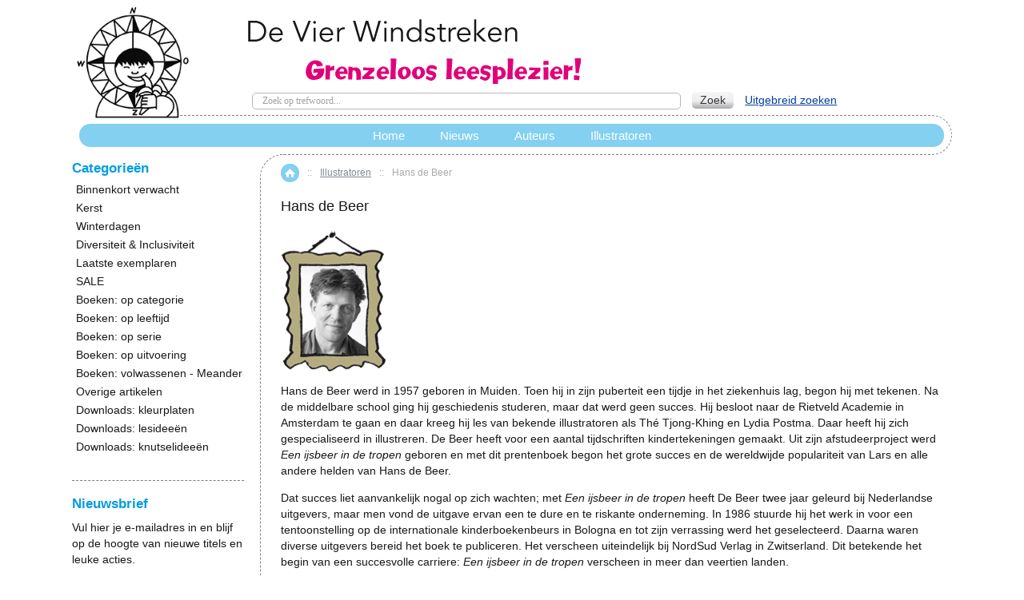

--- FILE ---
content_type: text/html; charset=UTF-8
request_url: https://www.vierwindstreken.com/illustrators.php?illustratorid=3&sort=orderby&sort_direction=1&page=2
body_size: 8282
content:

<?xml version="1.0" encoding="UTF-8"?>
<!DOCTYPE html PUBLIC "-//W3C//DTD XHTML 1.0 Transitional//EN" "http://www.w3.org/TR/xhtml1/DTD/xhtml1-transitional.dtd">
<html xmlns="http://www.w3.org/1999/xhtml">
<head>
  <title>De Vier Windstreken</title>
  <meta http-equiv="Content-Type" content="text/html; charset=UTF-8" />
  <meta http-equiv="X-UA-Compatible" content="IE=Edge" />
  <meta http-equiv="Content-Script-Type" content="text/javascript" />
  <meta http-equiv="Content-Style-Type" content="text/css" />
  <meta http-equiv="Content-Language" content="nl" />
  <meta name="description" content="Hans de Beer ging naar de Rietveld Academie in Amsterdam. Uit zijn afstudeerproject werd Een ijsbeer in de tropen geboren en met dit prentenboek begon het grote succes en de wereldwijde populariteit van Lars en alle andere helden van Hans de Beer." />
  <meta name="keywords" content="Hans de Beer, kleine ijsbeer, bodo, valentino, Italie, amsterdam, prentenboek, ijsbeer, noordpool, illustrator" />
  <meta name="viewport" content="width=device-width, initial-scale=1.0" />

                                                                          <!-- Google Analytics -->
<script type="text/javascript">
//<![CDATA[

(function(i,s,o,g,r,a,m){i['GoogleAnalyticsObject']=r;i[r]=i[r]||function(){
(i[r].q=i[r].q||[]).push(arguments)},i[r].l=1*new Date();a=s.createElement(o),
m=s.getElementsByTagName(o)[0];a.async=1;a.src=g;m.parentNode.insertBefore(a,m)
})(window,document,'script','//www.google-analytics.com/analytics.js','ga');

ga('create', 'UA-68063816-1', 'auto');
ga('send', 'pageview');


//]]>
</script>
<!-- End Google Analytics -->
              
                        <style type="text/css"> <!--   --> </style>                              <style type="text/css"> <!--   --> </style>      

<link rel="shortcut icon" type="image/png" href="https://www.vierwindstreken.com/favicon.ico" />

  <link rel="canonical" href="https://www.vierwindstreken.com/illustrators.php?illustratorid=3&amp;page=2" />
  <base href="https://www.vierwindstreken.com/" />




<link rel="stylesheet" type="text/css" href="https://www.vierwindstreken.com/var/cache/css_dir/1.824754ffc3c5972f657651492790de72.css" />
<script type="text/javascript" src="https://www.vierwindstreken.com/var/cache/js_dir/1.7b0081e870aa7f4431d2663b0f826c45.js"></script>

</head>
<body class="categories-page illustrator_products-container one-sidebar">
<div id="page-container">
  <div id="page-container2">
    <div id="content-container">

      <div id="content-container2">

        
        <div id="center">
  <div id="center-main">
    <div class="ff-corner"></div>
    <div class="ff-corner2"></div>
    <!-- central space -->
                      
  <div id="location">
                        <a href="home.php" class="bread-crumb">Home</a>
                          <span>::</span>
                                <a href="illustrators.php" class="bread-crumb">Illustratoren</a>
                          <span>::</span>
                                <span class="bread-crumb last-bread-crumb">Hans de Beer</span>
                        </div>
  

              
    
      
                    
      
      
                

      
      
      
      
<h1>Hans de Beer</h1>


          <img src="https://www.vierwindstreken.com/image.php?type=I&amp;id=3" alt="Hans de Beer" width="132" height="177" />
    
  
  <div class="text-block"><p>
	Hans de Beer werd in 1957 geboren in Muiden. Toen hij in zijn puberteit een tijdje in het ziekenhuis lag, begon hij met tekenen. Na de middelbare school ging hij geschiedenis studeren, maar dat werd geen succes. Hij besloot naar de Rietveld Academie in Amsterdam te gaan en daar kreeg hij les van bekende illustratoren als Th&eacute; Tjong-Khing en Lydia Postma. Daar heeft hij zich gespecialiseerd in illustreren. De Beer heeft voor een aantal tijdschriften kindertekeningen gemaakt. Uit zijn afstudeerproject werd <em>Een ijsbeer in de tropen</em> geboren en met dit prentenboek begon het grote succes en de wereldwijde populariteit van Lars en alle andere helden van Hans de Beer.</p>
<p>
	Dat succes liet aanvankelijk nogal op zich wachten; met<em> Een ijsbeer in de tropen </em>heeft De Beer twee jaar geleurd bij Nederlandse uitgevers, maar men vond de uitgave ervan een te dure en te riskante onderneming. In 1986 stuurde hij het werk in voor een tentoonstelling op de internationale kinderboekenbeurs in Bologna en tot zijn verrassing werd het geselecteerd. Daarna waren diverse uitgevers bereid het boek te publiceren. Het verscheen uiteindelijk bij NordSud Verlag in Zwitserland. Dit betekende het begin van een succesvolle carriere: <em>Een ijsbeer in de tropen</em> verscheen in meer dan veertien landen.</p>
<p>
	Ondanks het feit dat hij vele nationale en internationale onderscheidingen heeft gekregen, werkt Hans de Beer bij elk nieuw boek verder aan de verfijning van zijn stijl en techniek. Van zijn leraar Th&eacute; Tjong-Khing heeft hij geleerd zich goed af te vragen wat hij precies wil vertellen en uitdrukken, alvorens de eerste schetsen te maken. Pas als het verhaal in grote lijnen is opgezet, maakt Hans de Beer schetsen en karakterstudies die steeds gedetailleerder worden. Het resultaat vertaalt hij met potlood op grote vellen papier. Met aquarelverf verleent hij de illustraties hun onmiskenbare sfeer. &quot;Dat ik mijn figuren ook vaak van achteren laat zien, is niet alleen omdat een rug er zo gezellig uit kan zien,&quot; zegt Hans de Beer. &quot;Op deze manier kun je je goed in de betreffende figuren verplaatsen en met hun ogen kijken. Daarom teken ik ook niet zoveel actie. Taferelen die een bepaalde emotie oproepen vind ik belangrijker. Mijn illustraties moeten ruimte bieden aan de fantasie van de lezer.&quot; </p>
<p>
	Hans de Beer ontving voor zijn debuut <em>Een ijsbeer in de tropen</em> de Japanse Uilenprijs. Voor zijn illustraties in<em> Valentino de Kikker </em>van Burny Bos kreeg De Beer de Gouden Plaquette op de internationale Biennale in Bratislava. Tevens kreeg hij de eerste prijs van een internationale kinderjury in Bologna in Itali&euml;. Hans de Beer heeft met zijn Kleine IJsbeer-boeken in korte tijd de harten van veel kinderen en volwassenen veroverd. Kleine IJsbeer is inmiddels een geliefde mascotte geworden op T-shirts, kalenders, ansichtkaarten etc. Tegenwoordig woont Hans de Beer samen met&nbsp;de Italiaanse illustratrice Serena Romanelli, een deel van het jaar in Amsterdam en een deel in Itali&euml;, in de buurt van Florence. Zijn vrouw schreef de teksten voor de boeken over Bodo, de kleine orang-oetan.</p>
</div>


<div class="dialog products-dialog list-dialog">
      <div class="title">
      <h2>Titels & producten</h2>
              <div class="sort-box">
                      
  
        
  <div class="search-sort-bar no-print">
  
    <strong class="search-sort-title">Sort by:</strong>

    
      <span class="search-sort-cell">
                  <a href="illustrators.php?illustratorid=3&amp;page=2&amp;sort=title&amp;sort_direction=1" title="Sort by: Productnaam" class="search-sort-link">Productnaam</a>
              </span>

    
      <span class="search-sort-cell">
                  <a href="illustrators.php?illustratorid=3&amp;page=2&amp;sort=price&amp;sort_direction=1" title="Sort by: Prijs" class="search-sort-link">Prijs</a>
              </span>

    
      <span class="search-sort-cell">
                  <a href="illustrators.php?illustratorid=3&amp;page=2&amp;sort=orderby&amp;sort_direction=0" title="Sort by: Default" class="search-sort-link down-direction">Default</a>
              </span>

    
      <span class="search-sort-cell">
                  <a href="illustrators.php?illustratorid=3&amp;page=2&amp;sort=sales_stats&amp;sort_direction=1" title="Sort by: Populair" class="search-sort-link">Populair</a>
              </span>

    
  
  </div>


                  </div>
          </div>
    <div class="content">
  
    <ul class="simple-list-left width-100 navigation-bar">
<li class="item-left">

  <div class="nav-pages">
    <!-- max_pages: 25 -->
    <span class="nav-pages-title">Gevonden pagina('s):</span>

    <a class="left-arrow right-delimiter" href="illustrators.php?illustratorid=3&amp;sort=orderby&amp;sort_direction=1&amp;page=1"><img src="/skin/common_files/images/spacer.gif" alt="Vorige pagina" /></a><a class="nav-page right-delimiter" href="illustrators.php?illustratorid=3&amp;sort=orderby&amp;sort_direction=1&amp;page=1" title="Page #1">1</a><span class="current-page right-delimiter" title="Current page: #2">2</span><a class="nav-page right-delimiter" href="illustrators.php?illustratorid=3&amp;sort=orderby&amp;sort_direction=1&amp;page=3" title="Page #3">3</a><a class="nav-page right-delimiter" href="illustrators.php?illustratorid=3&amp;sort=orderby&amp;sort_direction=1&amp;page=4" title="Page #4">4</a><a class="right-arrow" href="illustrators.php?illustratorid=3&amp;sort=orderby&amp;sort_direction=1&amp;page=3"><img src="/skin/common_files/images/spacer.gif" alt="Volgende bladzijde" /></a>
  </div>
</li>
  <li class="item-right">
  <span class="per-page-selector"><select onchange="javascript:window.location='https://www.vierwindstreken.com/illustrators.php?illustratorid=3&amp;sort=orderby&amp;sort_direction=1&amp;objects_per_page=' + this.value;"><option value="" selected="selected"></option><option value="9">9</option><option value="18">18</option><option value="36">36</option><option value="72">72</option></select>&nbsp;per page</span>

  </li>
</ul>
<div class="clearing"></div>


                  
  
  
  
  
    <div class="products products-list products-div">
  <div class="first item">
    <div class="item-box">

<script type="text/javascript">
//<![CDATA[
  products_data[16808] = {};
//]]>
</script>

                        
      <div class="image">
        <div class="image-wrapper" style="height: 220px;line-height: 220px;">
                      <a href="https://www.vierwindstreken.com/e-book-familie-mol-de-mol.-wat-stinkt-daar-zo.html"><img src="https://www.vierwindstreken.com/images/T/9789051163193_L.jpg" width="155" height="220" alt="Familie Mol-de Mol. Wat stinkt daar zo?, e-book" title="Familie Mol-de Mol. Wat stinkt daar zo?, e-book" />
</a>
          
                  </div>
      </div>

      <div class="details">

        <a href="https://www.vierwindstreken.com/e-book-familie-mol-de-mol.-wat-stinkt-daar-zo.html" class="product-title">Familie Mol-de Mol. Wat stinkt daar zo?, e-book</a>

        <div class="product-descr">
          
	AVI E4

	De familie Mol-de Mol beleeft weer veel.
	Als ze niet kunnen slapen.
	Of als vader zoekraakt in het pretpark,
	of als hij laat zien hoe lenig hij is.
	En als oma de tweeling... <br />
          <a href="https://www.vierwindstreken.com/e-book-familie-mol-de-mol.-wat-stinkt-daar-zo.html" class="more">Lees meer...</a>
        </div>

        
        
        
        
          <div class="buttons-cell">
                      </div>

        
        <div class="clearing"></div>

      </div>

      
      
    </div><!--/item-box-->

    <div class="clearing"></div>

  </div><div class="highlight item">
    <div class="item-box">

<script type="text/javascript">
//<![CDATA[
  products_data[17453] = {};
//]]>
</script>

                        
      <div class="image">
        <div class="image-wrapper" style="height: 220px;line-height: 220px;">
                      <a href="https://www.vierwindstreken.com/audiobook-kleine-ijsbeer-help-me-vliegen-boek-7-9789051167276.html"><img src="https://www.vierwindstreken.com/images/T/9789055795864%203D.jpg" width="167" height="220" alt="Kleine IJsbeer, help me vliegen, audioboek" title="Kleine IJsbeer, help me vliegen, audioboek" />
</a>
          
                  </div>
      </div>

      <div class="details">

        <a href="https://www.vierwindstreken.com/audiobook-kleine-ijsbeer-help-me-vliegen-boek-7-9789051167276.html" class="product-title">Kleine IJsbeer, help me vliegen, audioboek</a>

        <div class="product-descr">
          Lars, de kleine IJsbeer droomt ervan om eens te vliegen. Terwijl hij zo ligt te dromen, vaart er een schip voorbij. Lars ontmoet Joeri, die met het schip is meegekomen. Hij kan niet meer vliegen,... <br />
          <a href="https://www.vierwindstreken.com/audiobook-kleine-ijsbeer-help-me-vliegen-boek-7-9789051167276.html" class="more">Lees meer...</a>
        </div>

        
        
        
        
          <div class="buttons-cell">
                      </div>

        
        <div class="clearing"></div>

      </div>

      
      
    </div><!--/item-box-->

    <div class="clearing"></div>

  </div><div class="item">
    <div class="item-box">

<script type="text/javascript">
//<![CDATA[
  products_data[17452] = {};
//]]>
</script>

                        
      <div class="image">
        <div class="image-wrapper" style="height: 220px;line-height: 220px;">
                      <a href="https://www.vierwindstreken.com/audiobook-kleine-ijsbeer-en-de-bange-haas-9789051167269.html"><img src="https://www.vierwindstreken.com/images/T/9789055793327%20H%203D.jpg" width="166" height="220" alt="Kleine IJsbeer en de bange haas, audioboek" title="Kleine IJsbeer en de bange haas, audioboek" />
</a>
          
                  </div>
      </div>

      <div class="details">

        <a href="https://www.vierwindstreken.com/audiobook-kleine-ijsbeer-en-de-bange-haas-9789051167269.html" class="product-title">Kleine IJsbeer en de bange haas, audioboek</a>

        <div class="product-descr">
          Op een dag hoort Lars uit een diepe kuil gejammer. Het is Hugo de sneeuwhaas. Mat Lars&rsquo; hulp klimt hij uit de kuil. Lars en Hugo hebben veel plezier samen, maar Lars vindt Hugo stiekem maar... <br />
          <a href="https://www.vierwindstreken.com/audiobook-kleine-ijsbeer-en-de-bange-haas-9789051167269.html" class="more">Lees meer...</a>
        </div>

        
        
        
        
          <div class="buttons-cell">
                      </div>

        
        <div class="clearing"></div>

      </div>

      
      
    </div><!--/item-box-->

    <div class="clearing"></div>

  </div><div class="highlight item">
    <div class="item-box">

<script type="text/javascript">
//<![CDATA[
  products_data[16598] = {};
//]]>
</script>

                        
      <div class="image">
        <div class="image-wrapper" style="height: 220px;line-height: 220px;">
                      <a href="https://www.vierwindstreken.com/kaart-136-berand-beer-op-reis.html"><img src="https://www.vierwindstreken.com/images/T/4017253506452%20L-01.jpg" width="151" height="213" alt="Kaart 136: Berand beer op reis" title="Kaart 136: Berand beer op reis" />
</a>
          
                  </div>
      </div>

      <div class="details">

        <a href="https://www.vierwindstreken.com/kaart-136-berand-beer-op-reis.html" class="product-title">Kaart 136: Berand beer op reis</a>

        <div class="product-descr">
          
	10 exemplaren
 <br />
          <a href="https://www.vierwindstreken.com/kaart-136-berand-beer-op-reis.html" class="more">Lees meer...</a>
        </div>

        
        
        
        
          <div class="buttons-cell">
                      </div>

        
        <div class="clearing"></div>

      </div>

      
      
    </div><!--/item-box-->

    <div class="clearing"></div>

  </div><div class="item">
    <div class="item-box">

<script type="text/javascript">
//<![CDATA[
  products_data[17299] = {};
//]]>
</script>

                        
      <div class="image">
        <div class="image-wrapper" style="height: 220px;line-height: 220px;">
                      <a href="https://www.vierwindstreken.com/kaart-139-kleine-ijsbeer-avondrood.html"><img src="https://www.vierwindstreken.com/images/T/4018223001397.jpg" width="156" height="220" alt="Kaart 139: Kleine IJsbeer avondrood" title="Kaart 139: Kleine IJsbeer avondrood" />
</a>
          
                  </div>
      </div>

      <div class="details">

        <a href="https://www.vierwindstreken.com/kaart-139-kleine-ijsbeer-avondrood.html" class="product-title">Kaart 139: Kleine IJsbeer avondrood</a>

        <div class="product-descr">
          
	10 exemplaren
 <br />
          <a href="https://www.vierwindstreken.com/kaart-139-kleine-ijsbeer-avondrood.html" class="more">Lees meer...</a>
        </div>

        
        
        
        
          <div class="buttons-cell">
                      </div>

        
        <div class="clearing"></div>

      </div>

      
      
    </div><!--/item-box-->

    <div class="clearing"></div>

  </div><div class="highlight item">
    <div class="item-box">

<script type="text/javascript">
//<![CDATA[
  products_data[16504] = {};
//]]>
</script>

                        
      <div class="image">
        <div class="image-wrapper" style="height: 220px;line-height: 220px;">
                      <a href="https://www.vierwindstreken.com/kaart-153-bernard-rijdt-auto.html"><img src="https://www.vierwindstreken.com/images/T/xctmpLTzJs8.png" width="110" height="78" alt="Kaart 153, Bernard rijdt auto" title="Kaart 153, Bernard rijdt auto" />
</a>
          
                  </div>
      </div>

      <div class="details">

        <a href="https://www.vierwindstreken.com/kaart-153-bernard-rijdt-auto.html" class="product-title">Kaart 153, Bernard rijdt auto</a>

        <div class="product-descr">
          
	10 exemplaren
 <br />
          <a href="https://www.vierwindstreken.com/kaart-153-bernard-rijdt-auto.html" class="more">Lees meer...</a>
        </div>

        
        
        
        
          <div class="buttons-cell">
                      </div>

        
        <div class="clearing"></div>

      </div>

      
      
    </div><!--/item-box-->

    <div class="clearing"></div>

  </div><div class="item">
    <div class="item-box">

<script type="text/javascript">
//<![CDATA[
  products_data[16509] = {};
//]]>
</script>

                        
      <div class="image">
        <div class="image-wrapper" style="height: 220px;line-height: 220px;">
                      <a href="https://www.vierwindstreken.com/kaart-210-boeken-om-te-verslinden.html"><img src="https://www.vierwindstreken.com/images/T/xctmpufFhQ7.png" width="110" height="155" alt="Kaart 210: Boeken om te verslinden" title="Kaart 210: Boeken om te verslinden" />
</a>
          
                  </div>
      </div>

      <div class="details">

        <a href="https://www.vierwindstreken.com/kaart-210-boeken-om-te-verslinden.html" class="product-title">Kaart 210: Boeken om te verslinden</a>

        <div class="product-descr">
          
	10 exemplaren
 <br />
          <a href="https://www.vierwindstreken.com/kaart-210-boeken-om-te-verslinden.html" class="more">Lees meer...</a>
        </div>

        
        
        
        
          <div class="buttons-cell">
                      </div>

        
        <div class="clearing"></div>

      </div>

      
      
    </div><!--/item-box-->

    <div class="clearing"></div>

  </div><div class="highlight item">
    <div class="item-box">

<script type="text/javascript">
//<![CDATA[
  products_data[16743] = {};
//]]>
</script>

                        
      <div class="image">
        <div class="image-wrapper" style="height: 220px;line-height: 220px;">
                      <a href="https://www.vierwindstreken.com/Familie-Mol-de-Mol.-Wat-stinkt-daar-zo.html"><img src="https://www.vierwindstreken.com/images/T/9789051163193_L.jpg" width="155" height="220" alt="Familie Mol-de Mol. Wat stinkt daar zo?" title="Familie Mol-de Mol. Wat stinkt daar zo?" />
</a>
          
                  </div>
      </div>

      <div class="details">

        <a href="https://www.vierwindstreken.com/Familie-Mol-de-Mol.-Wat-stinkt-daar-zo.html" class="product-title">Familie Mol-de Mol. Wat stinkt daar zo?</a>

        <div class="product-descr">
          
	AVI E4

	De familie Mol-de Mol beleeft weer veel.
	Als ze niet kunnen slapen.
	Of als vader zoekraakt in het pretpark,
	of als hij laat zien hoe lenig hij is.
	En als oma de tweeling... <br />
          <a href="https://www.vierwindstreken.com/Familie-Mol-de-Mol.-Wat-stinkt-daar-zo.html" class="more">Lees meer...</a>
        </div>

        
        
        
        
          <div class="buttons-cell">
                      </div>

        
        <div class="clearing"></div>

      </div>

      
      
    </div><!--/item-box-->

    <div class="clearing"></div>

  </div><div class="item">
    <div class="item-box">

<script type="text/javascript">
//<![CDATA[
  products_data[17355] = {};
//]]>
</script>

                        
      <div class="image">
        <div class="image-wrapper" style="height: 220px;line-height: 220px;">
                      <a href="https://www.vierwindstreken.com/kleine-ijsbeer-en-de-verdwenen-vissen-97890511659991.html"><img src="https://www.vierwindstreken.com/images/T/9789051167955_L.jpg" width="186" height="220" alt="Kleine IJsbeer en de pandaberen, boek 12" title="Kleine IJsbeer en de pandaberen, boek 12" />
</a>
          
                  </div>
      </div>

      <div class="details">

        <a href="https://www.vierwindstreken.com/kleine-ijsbeer-en-de-verdwenen-vissen-97890511659991.html" class="product-title">Kleine IJsbeer en de pandaberen, boek 12</a>

        <div class="product-descr">
          Er ligt een enorm cruiseschip in de baai. Lars is nieuwsgierig en neemt binnen een kijkje, maar dan sluit ineens de klep.
Ze vertrekken! En Lars gaat mee...

Bij de eerstvolgende tussenstop... <br />
          <a href="https://www.vierwindstreken.com/kleine-ijsbeer-en-de-verdwenen-vissen-97890511659991.html" class="more">Lees meer...</a>
        </div>

        
        
        
        
          <div class="buttons-cell">
                      </div>

        
        <div class="clearing"></div>

      </div>

      
      
    </div><!--/item-box-->

    <div class="clearing"></div>

  </div><div class="highlight item">
    <div class="item-box">

<script type="text/javascript">
//<![CDATA[
  products_data[17091] = {};
//]]>
</script>

                        
      <div class="image">
        <div class="image-wrapper" style="height: 220px;line-height: 220px;">
                      <a href="https://www.vierwindstreken.com/kleine-ijsbeer-en-de-verdwenen-vissen.html"><img src="https://www.vierwindstreken.com/images/T/9789051165999_L.jpg" width="186" height="220" alt="Kleine IJsbeer en de verdwenen vissen, boek 11" title="Kleine IJsbeer en de verdwenen vissen, boek 11" />
</a>
          
                  </div>
      </div>

      <div class="details">

        <a href="https://www.vierwindstreken.com/kleine-ijsbeer-en-de-verdwenen-vissen.html" class="product-title">Kleine IJsbeer en de verdwenen vissen, boek 11</a>

        <div class="product-descr">
          Help! Vorige zomer zat de baai nog vol met lekkere vissen, maar nu ziet kleine ijsbeer Lars er nog maar een paar. Ook de zeehonden en vogels kunnen maar weinig eten vinden. Eerst geven ze elkaar de... <br />
          <a href="https://www.vierwindstreken.com/kleine-ijsbeer-en-de-verdwenen-vissen.html" class="more">Lees meer...</a>
        </div>

        
        
        
        
          <div class="buttons-cell">
                      </div>

        
        <div class="clearing"></div>

      </div>

      
      
    </div><!--/item-box-->

    <div class="clearing"></div>

  </div><div class="item">
    <div class="item-box">

<script type="text/javascript">
//<![CDATA[
  products_data[16523] = {};
//]]>
</script>

                        
      <div class="image">
        <div class="image-wrapper" style="height: 220px;line-height: 220px;">
                      <a href="https://www.vierwindstreken.com/Familie-Mol-de-Mol-staat-er-goed-op.html"><img src="https://www.vierwindstreken.com/images/T/9789051169904_L.jpg" width="155" height="220" alt="Familie Mol-de Mol staat er goed op" title="Familie Mol-de Mol staat er goed op" />
</a>
          
                  </div>
      </div>

      <div class="details">

        <a href="https://www.vierwindstreken.com/Familie-Mol-de-Mol-staat-er-goed-op.html" class="product-title">Familie Mol-de Mol staat er goed op</a>

        <div class="product-descr">
          
	AVI M4

	De familie Mol-de Mol bestaat uit
	vader en moeder Mol-de Mol.
	Dan is er de tweeling Stoffer en Streep.
	En oma!
	Ze is heel oud en rijdt in een rolstoel.
	Heel hard.
	Een... <br />
          <a href="https://www.vierwindstreken.com/Familie-Mol-de-Mol-staat-er-goed-op.html" class="more">Lees meer...</a>
        </div>

        
        
        
        
          <div class="buttons-cell">
                      </div>

        
        <div class="clearing"></div>

      </div>

      
      
    </div><!--/item-box-->

    <div class="clearing"></div>

  </div><div class="highlight item">
    <div class="item-box">

<script type="text/javascript">
//<![CDATA[
  products_data[16552] = {};
//]]>
</script>

                        
      <div class="image">
        <div class="image-wrapper" style="height: 220px;line-height: 220px;">
                      <a href="https://www.vierwindstreken.com/Familie-Mol-de-Mol-zit-hoog-en-droog.html"><img src="https://www.vierwindstreken.com/images/T/9789051161762%203D.jpg" width="159" height="220" alt="Familie Mol-de Mol zit hoog en droog" title="Familie Mol-de Mol zit hoog en droog" />
</a>
          
                  </div>
      </div>

      <div class="details">

        <a href="https://www.vierwindstreken.com/Familie-Mol-de-Mol-zit-hoog-en-droog.html" class="product-title">Familie Mol-de Mol zit hoog en droog</a>

        <div class="product-descr">
          
	AVI M4

	Bij de familie Mol-de Mol gebeurt veel.
	Ze gaan de kamer behangen.
	De tweeling doet de afwas,
	maar op een leuke manier.
	En oma speelt blokfluit.
	Maar waarom?
 <br />
          <a href="https://www.vierwindstreken.com/Familie-Mol-de-Mol-zit-hoog-en-droog.html" class="more">Lees meer...</a>
        </div>

        
        
        
        
          <div class="buttons-cell">
                      </div>

        
        <div class="clearing"></div>

      </div>

      
      
    </div><!--/item-box-->

    <div class="clearing"></div>

  </div><div class="item">
    <div class="item-box">

<script type="text/javascript">
//<![CDATA[
  products_data[16957] = {};
//]]>
</script>

                        
      <div class="image">
        <div class="image-wrapper" style="height: 220px;line-height: 220px;">
                      <a href="https://www.vierwindstreken.com/e-book-een-ijsbeer-in-de-tropen-boek-1.html"><img src="https://www.vierwindstreken.com/images/T/9789055791859_L.jpg" width="170" height="220" alt="Een ijsbeer in de tropen, boek 1, e-book" title="Een ijsbeer in de tropen, boek 1, e-book" />
</a>
          
                  </div>
      </div>

      <div class="details">

        <a href="https://www.vierwindstreken.com/e-book-een-ijsbeer-in-de-tropen-boek-1.html" class="product-title">Een ijsbeer in de tropen, boek 1, e-book</a>

        <div class="product-descr">
          Een kleine ijsbeer drijft op een ijsschots weg uit zijn witte poolwereld. Hij komt in een land waar alles groen is. Hij ziet er planten en bloemen en ontmoet vreemde dieren. Wat een avontuur! Toch... <br />
          <a href="https://www.vierwindstreken.com/e-book-een-ijsbeer-in-de-tropen-boek-1.html" class="more">Lees meer...</a>
        </div>

        
        
        
        
          <div class="buttons-cell">
                      </div>

        
        <div class="clearing"></div>

      </div>

      
      
    </div><!--/item-box-->

    <div class="clearing"></div>

  </div><div class="highlight item">
    <div class="item-box">

<script type="text/javascript">
//<![CDATA[
  products_data[17451] = {};
//]]>
</script>

                        
      <div class="image">
        <div class="image-wrapper" style="height: 220px;line-height: 220px;">
                      <a href="https://www.vierwindstreken.com/audiobook-kleine-ijsbeer-laat-me-niet-alleen-boek-6-9789051167283.html"><img src="https://www.vierwindstreken.com/images/T/9789055793792%203D.jpg" width="166" height="220" alt="Kleine IJsbeer, laat me niet alleen!, Audio-book" title="Kleine IJsbeer, laat me niet alleen!, Audio-book" />
</a>
          
                  </div>
      </div>

      <div class="details">

        <a href="https://www.vierwindstreken.com/audiobook-kleine-ijsbeer-laat-me-niet-alleen-boek-6-9789051167283.html" class="product-title">Kleine IJsbeer, laat me niet alleen!, Audio-book</a>

        <div class="product-descr">
          Lars, de kleine ijsbeer, woont op de Noordpool in een witte wereld van sneeuw en ijs. Op een dag hoort hij een zielig gejank en in een ijskloof vindt hij Nanouk, een jong poolhondje. Lars helpt hem... <br />
          <a href="https://www.vierwindstreken.com/audiobook-kleine-ijsbeer-laat-me-niet-alleen-boek-6-9789051167283.html" class="more">Lees meer...</a>
        </div>

        
        
        
        
          <div class="buttons-cell">
                      </div>

        
        <div class="clearing"></div>

      </div>

      
      
    </div><!--/item-box-->

    <div class="clearing"></div>

  </div><div class="item">
    <div class="item-box">

<script type="text/javascript">
//<![CDATA[
  products_data[179] = {};
//]]>
</script>

                        
      <div class="image">
        <div class="image-wrapper" style="height: 220px;line-height: 220px;">
                      <a href="https://www.vierwindstreken.com/kleine-ijsbeer-redt-de-rendieren-boek-8.html"><img src="https://www.vierwindstreken.com/images/T/9789055790319%203D.jpg" width="166" height="220" alt="Kleine IJsbeer redt de rendieren, boek 8" title="Kleine IJsbeer redt de rendieren, boek 8" />
</a>
          
                  </div>
      </div>

      <div class="details">

        <a href="https://www.vierwindstreken.com/kleine-ijsbeer-redt-de-rendieren-boek-8.html" class="product-title">Kleine IJsbeer redt de rendieren, boek 8</a>

        <div class="product-descr">
          Het wordt winter op de noordpool. Vele dieren trekken naar het zuiden, waaronder ook de rendieren. Dan woedt er een hevige sneeuwstorm en raakt Olivier, het rendier, zijn kudde kwijt. Lars ontmoet... <br />
          <a href="https://www.vierwindstreken.com/kleine-ijsbeer-redt-de-rendieren-boek-8.html" class="more">Lees meer...</a>
        </div>

        
        
        
        
          <div class="buttons-cell">
                      </div>

        
        <div class="clearing"></div>

      </div>

      
      
    </div><!--/item-box-->

    <div class="clearing"></div>

  </div><div class="highlight item">
    <div class="item-box">

<script type="text/javascript">
//<![CDATA[
  products_data[17298] = {};
//]]>
</script>

                        
      <div class="image">
        <div class="image-wrapper" style="height: 220px;line-height: 220px;">
                      <a href="https://www.vierwindstreken.com/kaart-137-bernard-beer-in-het-bos.html"><img src="https://www.vierwindstreken.com/images/T/Kaart4018223001373.jpg" width="156" height="220" alt="Kaart 137: Bernard Beer in het bos" title="Kaart 137: Bernard Beer in het bos" />
</a>
          
                  </div>
      </div>

      <div class="details">

        <a href="https://www.vierwindstreken.com/kaart-137-bernard-beer-in-het-bos.html" class="product-title">Kaart 137: Bernard Beer in het bos</a>

        <div class="product-descr">
          
	10 exemplaren
 <br />
          <a href="https://www.vierwindstreken.com/kaart-137-bernard-beer-in-het-bos.html" class="more">Lees meer...</a>
        </div>

        
        
        
        
          <div class="buttons-cell">
                      </div>

        
        <div class="clearing"></div>

      </div>

      
      
    </div><!--/item-box-->

    <div class="clearing"></div>

  </div><div class="item">
    <div class="item-box">

<script type="text/javascript">
//<![CDATA[
  products_data[17307] = {};
//]]>
</script>

                        
      <div class="image">
        <div class="image-wrapper" style="height: 220px;line-height: 220px;">
                      <a href="https://www.vierwindstreken.com/kaart-150-nijlpaard.html"><img src="https://www.vierwindstreken.com/images/T/Kaart4018223001502.jpg" width="156" height="220" alt="Kaart 150: Nijlpaard" title="Kaart 150: Nijlpaard" />
</a>
          
                  </div>
      </div>

      <div class="details">

        <a href="https://www.vierwindstreken.com/kaart-150-nijlpaard.html" class="product-title">Kaart 150: Nijlpaard</a>

        <div class="product-descr">
          
	10 exemplaren
 <br />
          <a href="https://www.vierwindstreken.com/kaart-150-nijlpaard.html" class="more">Lees meer...</a>
        </div>

        
        
        
        
          <div class="buttons-cell">
                      </div>

        
        <div class="clearing"></div>

      </div>

      
      
    </div><!--/item-box-->

    <div class="clearing"></div>

  </div><div class="highlight item">
    <div class="item-box">

<script type="text/javascript">
//<![CDATA[
  products_data[16414] = {};
//]]>
</script>

                        
      <div class="image">
        <div class="image-wrapper" style="height: 220px;line-height: 220px;">
                      <a href="https://www.vierwindstreken.com/kleine-ijsbeer-help-me-vliegen-boek-7.html"><img src="https://www.vierwindstreken.com/images/T/9789055795864%203D.jpg" width="167" height="220" alt="Kleine IJsbeer, help me vliegen, boek 7" title="Kleine IJsbeer, help me vliegen, boek 7" />
</a>
          
                  </div>
      </div>

      <div class="details">

        <a href="https://www.vierwindstreken.com/kleine-ijsbeer-help-me-vliegen-boek-7.html" class="product-title">Kleine IJsbeer, help me vliegen, boek 7</a>

        <div class="product-descr">
          Lars, de kleine IJsbeer droomt ervan om eens te vliegen. Terwijl hij zo ligt te dromen, vaart er een schip voorbij. Lars ontmoet Joeri, die met het schip is meegekomen. Hij kan niet meer vliegen,... <br />
          <a href="https://www.vierwindstreken.com/kleine-ijsbeer-help-me-vliegen-boek-7.html" class="more">Lees meer...</a>
        </div>

        
        
        
        
          <div class="buttons-cell">
                      </div>

        
        <div class="clearing"></div>

      </div>

      
      
    </div><!--/item-box-->

    <div class="clearing"></div>

  </div><div class="item">
    <div class="item-box">

<script type="text/javascript">
//<![CDATA[
  products_data[25] = {};
//]]>
</script>

                        
      <div class="image">
        <div class="image-wrapper" style="height: 220px;line-height: 220px;">
                      <a href="https://www.vierwindstreken.com/kleine-ijsbeer-en-de-bange-haas-boek-5.html"><img src="https://www.vierwindstreken.com/images/T/9789055793327.jpg" width="166" height="220" alt="Kleine IJsbeer en de bange haas, boek 5" title="Kleine IJsbeer en de bange haas, boek 5" />
</a>
          
                  </div>
      </div>

      <div class="details">

        <a href="https://www.vierwindstreken.com/kleine-ijsbeer-en-de-bange-haas-boek-5.html" class="product-title">Kleine IJsbeer en de bange haas, boek 5</a>

        <div class="product-descr">
          
	Op een dag hoort Lars uit een diepe kuil gejammer. Het is Hugo de sneeuwhaas. Mat Lars&rsquo; hulp klimt hij uit de kuil. Lars en Hugo hebben veel plezier samen, maar Lars vindt Hugo stiekem... <br />
          <a href="https://www.vierwindstreken.com/kleine-ijsbeer-en-de-bange-haas-boek-5.html" class="more">Lees meer...</a>
        </div>

        
        
        
        
          <div class="buttons-cell">
                      </div>

        
        <div class="clearing"></div>

      </div>

      
      
    </div><!--/item-box-->

    <div class="clearing"></div>

  </div><div class="highlight last item">
    <div class="item-box">

<script type="text/javascript">
//<![CDATA[
  products_data[16462] = {};
//]]>
</script>

                        
      <div class="image">
        <div class="image-wrapper" style="height: 220px;line-height: 220px;">
                      <a href="https://www.vierwindstreken.com/kaart-176-bobo-brengt-serena.html"><img src="https://www.vierwindstreken.com/images/T/xctmp7T5RWU.png" width="110" height="155" alt="Kaart 176: Bobo brengt serena" title="Kaart 176: Bobo brengt serena" />
</a>
          
                  </div>
      </div>

      <div class="details">

        <a href="https://www.vierwindstreken.com/kaart-176-bobo-brengt-serena.html" class="product-title">Kaart 176: Bobo brengt serena</a>

        <div class="product-descr">
          
	10 exemplaren
 <br />
          <a href="https://www.vierwindstreken.com/kaart-176-bobo-brengt-serena.html" class="more">Lees meer...</a>
        </div>

        
        
        
        
          <div class="buttons-cell">
                      </div>

        
        <div class="clearing"></div>

      </div>

      
      
    </div><!--/item-box-->

    <div class="clearing"></div>

  </div></div>
<div class="clearing"></div>


  
  


    <ul class="simple-list-left width-100 navigation-bar">
<li class="item-left">

  <div class="nav-pages">
    <!-- max_pages: 25 -->
    <span class="nav-pages-title">Gevonden pagina('s):</span>

    <a class="left-arrow right-delimiter" href="illustrators.php?illustratorid=3&amp;sort=orderby&amp;sort_direction=1&amp;page=1"><img src="/skin/common_files/images/spacer.gif" alt="Vorige pagina" /></a><a class="nav-page right-delimiter" href="illustrators.php?illustratorid=3&amp;sort=orderby&amp;sort_direction=1&amp;page=1" title="Page #1">1</a><span class="current-page right-delimiter" title="Current page: #2">2</span><a class="nav-page right-delimiter" href="illustrators.php?illustratorid=3&amp;sort=orderby&amp;sort_direction=1&amp;page=3" title="Page #3">3</a><a class="nav-page right-delimiter" href="illustrators.php?illustratorid=3&amp;sort=orderby&amp;sort_direction=1&amp;page=4" title="Page #4">4</a><a class="right-arrow" href="illustrators.php?illustratorid=3&amp;sort=orderby&amp;sort_direction=1&amp;page=3"><img src="/skin/common_files/images/spacer.gif" alt="Volgende bladzijde" /></a>
  </div>
</li>
  <li class="item-right">
  <span class="per-page-selector"><select onchange="javascript:window.location='https://www.vierwindstreken.com/illustrators.php?illustratorid=3&amp;sort=orderby&amp;sort_direction=1&amp;objects_per_page=' + this.value;"><option value="" selected="selected"></option><option value="9">9</option><option value="18">18</option><option value="36">36</option><option value="72">72</option></select>&nbsp;per page</span>

  </li>
</ul>
<div class="clearing"></div>


  
</div>
</div>





      
    
<!-- /central space -->
        <div class="bottom-image"></div>
      </div><!-- /center -->
</div><!-- /center-main -->

<div id="left-bar">
  
<div class="menu-dialog menu-categories-list">
  <div class="title-bar ">
    <h2>Categorieën</h2>  </div>
  <div class="content">
    

  <ul>
          <li class="highlight first"><a href="https://www.vierwindstreken.com/Binnenkort-verwacht.html" title="Binnenkort verwacht">Binnenkort verwacht</a></li>
          <li><a href="https://www.vierwindstreken.com/Kerst.html" title="Kerst">Kerst</a></li>
          <li class="highlight"><a href="https://www.vierwindstreken.com/winterdagen.html" title="Winterdagen">Winterdagen</a></li>
          <li><a href="https://www.vierwindstreken.com/diversiteit-and-inclusiviteit.html" title="Diversiteit &amp; Inclusiviteit">Diversiteit &amp; Inclusiviteit</a></li>
          <li class="highlight"><a href="https://www.vierwindstreken.com/laatste-exemplaren.html" title="Laatste exemplaren">Laatste exemplaren</a></li>
          <li><a href="https://www.vierwindstreken.com/Aanbiedingen.html" title="SALE">SALE</a></li>
          <li class="highlight"><a href="https://www.vierwindstreken.com/Boeken-op-categorie.html" title="Boeken: op categorie">Boeken: op categorie</a></li>
          <li><a href="https://www.vierwindstreken.com/Boeken-op-leeftijd.html" title="Boeken: op leeftijd">Boeken: op leeftijd</a></li>
          <li class="highlight"><a href="https://www.vierwindstreken.com/boeken-op-serie.html" title="Boeken: op serie">Boeken: op serie</a></li>
          <li><a href="https://www.vierwindstreken.com/Boeken-op-uitvoering.html" title="Boeken: op uitvoering">Boeken: op uitvoering</a></li>
          <li class="highlight"><a href="https://www.vierwindstreken.com/Volwassenen_meander.html" title="Boeken: volwassenen - Meander">Boeken: volwassenen - Meander</a></li>
          <li><a href="https://www.vierwindstreken.com/Overige_artikelen.html" title="Overige artikelen">Overige artikelen</a></li>
          <li class="highlight"><a href="https://www.vierwindstreken.com/Kleurplaten.html" title="Downloads: kleurplaten">Downloads: kleurplaten</a></li>
          <li><a href="https://www.vierwindstreken.com/Lesideeen.html" title="Downloads: lesideeën">Downloads: lesideeën</a></li>
          <li class="highlight last"><a href="https://www.vierwindstreken.com/gratis-knutselideeen.html" title="Downloads: knutselideeën">Downloads: knutselideeën</a></li>
      </ul>

  


  </div>
  </div>



  
          


  
<div class="menu-dialog no-print subscribe-dialog">
  <div class="title-bar ">
    <h2>Nieuwsbrief</h2>  </div>
  <div class="content">
        <form action="news.php" name="subscribeform" method="post">
      <input type="hidden" name="subscribe_lng" value="nl" />

      <div class="subscribe-note-box">
        Vul hier je e-mailadres in en blijf op de hoogte van nieuwe titels en leuke acties.
      </div>      

      <table cellspacing="1" class="data-table">

        <tr>
          <td class="data-name"><label for="semail"></label></td>
          <td class="data-required"></td>
          <td class="subscribe-input-box"><input type="text" class="input-email" id="semail" name="newsemail" size="30" value="" /></td>
        </tr>
      </table>

      
              

  
  
<label for="antibot_input_str" class="data-required hidden">Image verification</label>


  <div class="iv-box">
        Voer&nbsp;onderstaande code in
:
    <div class="iv-row">
      <div class="iv-img">
	<img src="/antibot_image.php?section=on_news_panel&amp;rnd=7811" id="on_news_panel" alt="" /><br />
<script type="text/javascript">
//<![CDATA[
document.write('<'+'a href="javascript:void(0);" onclick="javascript: change_antibot_image(\'on_news_panel\');" tabindex="-1">Klik hier voor een andere code.<'+'/a>');
//]]>
</script>
</div>

      <div class="iv-input valign-middle-adv-lvl1">
        <div class="valign-middle-adv-lvl2">
          <div class="valign-middle-adv-lvl3">
            <span class="star">*</span>
            <input type="text" id="antibot_input_str" name="antibot_input_str" autocomplete="off" />
                          <div>
                
  
    


  <button class="button" type="submit" title="Nieuwsbrief">
  <span class="button-right"><span class="button-left">Nieuwsbrief</span></span>
  </button>



              </div>
                      </div>
        </div>
      </div>
    </div>
    <div class="clearing"></div>
  </div>

  


            
    </form>
  
  </div>
  </div>



    
  
  

<div class="menu-dialog no-print socials-dialog">
  <div class="title-bar ">
    <h2>Volg ons ook via</h2>  </div>
  <div class="content">
      <a href="https://www.instagram.com/4windstreken/" target="_blank">
    <img src="/skin/vierwindstreken/images/custom/soc_i.png" alt="" border="0" height="34" width="34" />
  </a>
  <a href="https://www.facebook.com/VierWindstreken" target="_blank">
    <img src="/skin/vierwindstreken/images/custom/soc_f.png" alt="" border="0" height="34" width="34" />
  </a>
  <a href="http://www.pinterest.com/de4windstreken/" target="_blank">
    <img src="/skin/vierwindstreken/images/custom/soc_p.png" alt="" border="0" height="34" width="34" />
  </a>
  

  </div>
  </div>


  


      <div class="menu-dialog menu-reviews-section">
  <div class="title-bar ">
    <h2>Reviews</h2>  </div>
  <div class="content">
      <div>
                <div class="acr-item">
        <div class="acr-image">
         <a href="https://www.vierwindstreken.com/als-ik-de-baas-van-het-land-was-9789051169317.html"><img src="https://www.vierwindstreken.com/images/T.cache.tinythmbn/1708.jpg" width="65" alt="Als ik de baas van het land was" title="Als ik de baas van het land was" />
</a>
        </div>
        <div class="acr-product-title"><a href="https://www.vierwindstreken.com/als-ik-de-baas-van-het-land-was-9789051169317.html">Als ik de baas van het land was</a></div>

        <div class="clearing"></div>

        <div class="acr-rating">
            
    
<div class="acr-rating-box rating">
  
  <div class="acr-vote-bar" title="5 out of 5">

    
  <span class="full">
      </span>
  
    
  <span class="full">
      </span>
  
    
  <span class="full">
      </span>
  
    
  <span class="full">
      </span>
  
    
  <span class="full">
      </span>
  
  
  </div>

</div>

        </div>

        <div class="clearing"></div>

        <div class="acr-comment">
          Prachtige illustraties en aansprekende, prikkelende tekst, niet alleen voor jonge kinderen. Ik ben leerkracht op een basisschool voor anderstaligen. Dit boek aangeschaft voor mijn groep 7. Voor mijn klas betekent een goed prentenboek:(voor)leesplezier, woordenschat, spreekvaardigheid, sociaal emotionele ontwikkeling, burgerschap, creatieve vorming, stukje wereld oriëntatie en filosofie. Blij met dit door mij eerste aangeschafte boek van 2023.
        </div>

        <div class="acr-author">
        Hyke Prins
        </div>

                <div class="acr-date">
        Jan  8, 2023
        </div>
        
        <div class="acr-line"></div>

        <div class="acr-link">
          <a href="reviews.php?productid=17472">Read more product reviews</a>
        </div>

      </div>
        <div class="acr-link">
      <a href="reviews.php" rel="nofollow">Read all reviews</a>
    </div>

  </div>
  
  </div>
  </div>












</div>
  

      </div>
    </div>

    <div class="clearing">&nbsp;</div>

    <div id="header">
      <div class="wrapper-box">

  <div class="line1">
    <div class="logo">
      <a href="https://www.vierwindstreken.com/home.php"><img src="/skin/vierwindstreken/images/custom/logo_vier.png" alt="De Vier Windstreken" /></a>
    </div>
  </div>
  <div class="line3">
    <div class="slogan"></div>
    <div class="search">
  <div class="valign-middle">
    <form method="post" action="search.php" name="productsearchform">

      <input type="hidden" name="simple_search" value="Y" />
      <input type="hidden" name="mode" value="search" />
      <input type="hidden" name="posted_data[by_title]" value="Y" />
      <input type="hidden" name="posted_data[by_descr]" value="Y" />
      <input type="hidden" name="posted_data[by_sku]" value="Y" />
      <input type="hidden" name="posted_data[search_in_subcategories]" value="Y" />
      <input type="hidden" name="posted_data[including]" value="all" />

      <input type="text" name="posted_data[substring]" class="text" placeholder="Zoek op trefwoord..." />
  
    


  <button class="button" type="submit" title="Zoek">
  <span class="button-right"><span class="button-left">Zoek</span></span>
  </button>

<a href="search.php" class="search" rel="nofollow">Uitgebreid zoeken</a>

    </form>

  </div>
</div>
 
  </div>




  <div class="clearing"></div>
  
  
  
        
   <div class="tabs-wrapper">
    <div class="navbar">
      <ul class="nav navbar-nav">
                  <li><a href="home.php">Home</a></li>
          <li><a href="news.php">Nieuws</a></li>
          <li><a href="manufacturers.php">Auteurs</a></li>
          <li><a href="illustrators.php">Illustratoren</a></li>
      
      </ul>
      <div class="clearing"></div>
    </div>
   </div>
  


  <div class="mobile-header" id="mobile-header">
  <ul class="nav nav-pills">

    <li class="dropdown">
      <a id="main-menu-toggle" class="dropdown-toggle" href="#">
        <span class="fa fa-bars"></span>
      </a>
      <div id="main-menu-box" class="dropdown-menu">

        <ul>
  <li class="highlight first"><a href="https://www.vierwindstreken.com/Binnenkort-verwacht.html" title="Binnenkort verwacht">Binnenkort verwacht</a></li>
  <li><a href="https://www.vierwindstreken.com/Kerst.html" title="Kerst">Kerst</a></li>
  <li class="highlight"><a href="https://www.vierwindstreken.com/winterdagen.html" title="Winterdagen">Winterdagen</a></li>
  <li><a href="https://www.vierwindstreken.com/diversiteit-and-inclusiviteit.html" title="Diversiteit &amp; Inclusiviteit">Diversiteit &amp; Inclusiviteit</a></li>
  <li class="highlight"><a href="https://www.vierwindstreken.com/laatste-exemplaren.html" title="Laatste exemplaren">Laatste exemplaren</a></li>
  <li><a href="https://www.vierwindstreken.com/Aanbiedingen.html" title="SALE">SALE</a></li>
  <li class="highlight"><a href="https://www.vierwindstreken.com/Boeken-op-categorie.html" title="Boeken: op categorie">Boeken: op categorie</a></li>
  <li><a href="https://www.vierwindstreken.com/Boeken-op-leeftijd.html" title="Boeken: op leeftijd">Boeken: op leeftijd</a></li>
  <li class="highlight"><a href="https://www.vierwindstreken.com/boeken-op-serie.html" title="Boeken: op serie">Boeken: op serie</a></li>
  <li><a href="https://www.vierwindstreken.com/Boeken-op-uitvoering.html" title="Boeken: op uitvoering">Boeken: op uitvoering</a></li>
  <li class="highlight"><a href="https://www.vierwindstreken.com/Volwassenen_meander.html" title="Boeken: volwassenen - Meander">Boeken: volwassenen - Meander</a></li>
  <li><a href="https://www.vierwindstreken.com/Overige_artikelen.html" title="Overige artikelen">Overige artikelen</a></li>
  <li class="highlight"><a href="https://www.vierwindstreken.com/Kleurplaten.html" title="Downloads: kleurplaten">Downloads: kleurplaten</a></li>
  <li><a href="https://www.vierwindstreken.com/Lesideeen.html" title="Downloads: lesideeën">Downloads: lesideeën</a></li>
  <li class="highlight last"><a href="https://www.vierwindstreken.com/gratis-knutselideeen.html" title="Downloads: knutselideeën">Downloads: knutselideeën</a></li>

</ul>
        <div class="languages-box">
          <div class="language-label">Language</div>
          
          <div class="clearing"></div>
        </div>

      </div>
    </li>

    <li class="dropdown">
      <a id="search-toggle" class="dropdown-toggle" href="#">
        <span class="fa fa-search"></span>
      </a>
      <div id="search-box" class="dropdown-menu">

        <div class="search">
    <form method="post" action="search.php" name="productsearchform">

      <input type="hidden" name="simple_search" value="Y" />
      <input type="hidden" name="mode" value="search" />
      <input type="hidden" name="posted_data[by_title]" value="Y" />
      <input type="hidden" name="posted_data[by_descr]" value="Y" />
      <input type="hidden" name="posted_data[by_sku]" value="Y" />
      <input type="hidden" name="posted_data[search_in_subcategories]" value="Y" />
      <input type="hidden" name="posted_data[including]" value="all" />

      <input type="text" name="posted_data[substring]" class="text" placeholder="Zoek op trefwoord..." /><button class="search-button button" type="submit"><span class="button-right"><span class="button-left">Zoek</span></span></button>

    </form>
</div>


      </div>
    </li>

    <li class="dropdown">
      <a id="account-toggle" class="dropdown-toggle" href="#">
        <span class="fa fa-user"></span>
      </a>
      <div id="account-box" class="dropdown-menu">

        
  <ul>
          <li><a href="https://www.vierwindstreken.com/login.php" title="Ik heb een account"  onclick="javascript: return !popupOpen('login.php','');" id="href_Sign_in">Ik heb een account</a>
</li>
      <li><a href="register.php">Account aanmaken</a></li>
    
      </ul>



      </div>
    </li>

  </ul>
</div>


  <noscript>
  <div class="noscript-warning">
    <div class="content">This site requires JavaScript to function properly.<br />Please enable JavaScript in your web browser.</div>
  </div>
</noscript>


</div><!--/wrapper-box-->

    </div>

    <div id="footer">

      <div class="box">

  <div class="wrapper-box">

        <div class="footer-links">
    <a href="help.php?section=contactus&amp;mode=update" >Contact</a>&nbsp;|&nbsp;<a href="https://www.vierwindstreken.com/over-ons.html" >Over ons</a>&nbsp;|&nbsp;<a href="https://www.vierwindstreken.com/werk-insturen.html" >Werk insturen</a>&nbsp;|&nbsp;<a href="https://www.vierwindstreken.com/vacatures.html" >Vacatures</a>&nbsp;|&nbsp;<a href="pages.php?pageid=18" >Links</a>&nbsp;|&nbsp;<a href="sitemap.php" >Sitemap</a>&nbsp;|&nbsp;<a href="https://www.vierwindstreken.com/disclaimer.html?mode=" >Disclaimer</a>&nbsp;|&nbsp;<a href="pages.php?pageid=002" >Zakelijke klant</a>    </div>

    <div class="subbox">
          </div>

  </div><!--/wrapper-box-->

</div>


    </div>

    
  </div>
</div>





<script type="text/javascript" src="https://www.vierwindstreken.com/var/cache/js_dir/2.18792695857c34cdec8efe62c2a078c8.js"></script>
</body>
</html>
